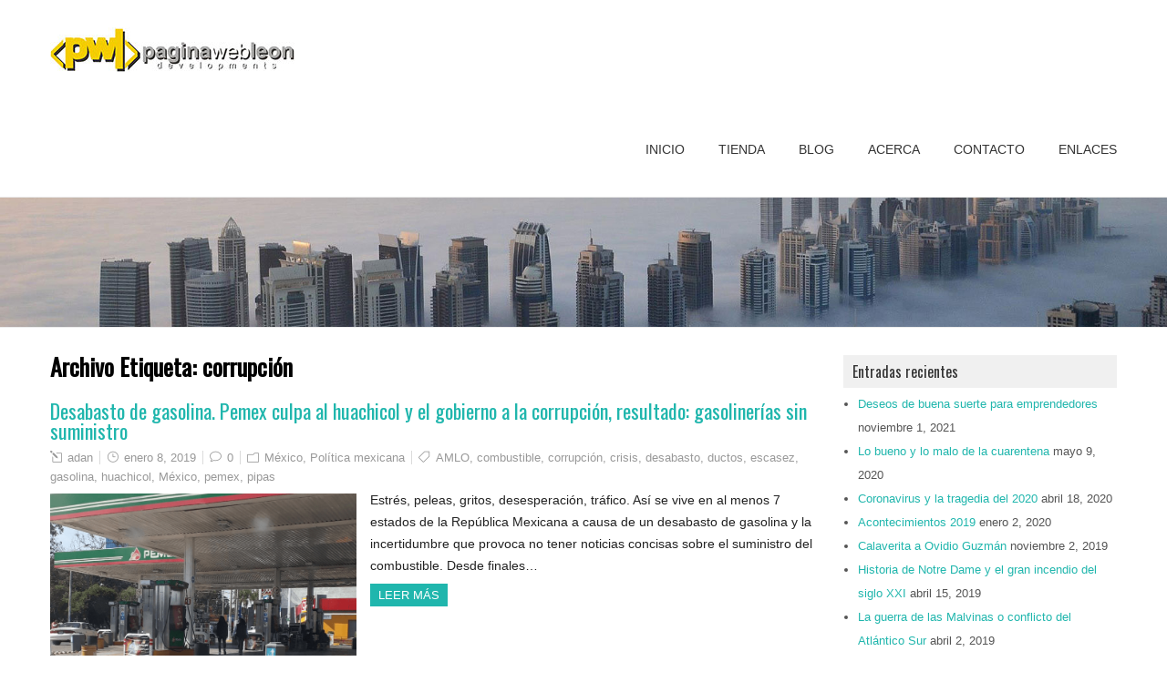

--- FILE ---
content_type: text/html; charset=UTF-8
request_url: http://paginawebleon.mx/wp/tag/corrupcion/
body_size: 38520
content:
<!DOCTYPE html>
<!--[if IE 7]>
<html class="ie ie7" lang="es">
<![endif]-->
<!--[if IE 8]>
<html class="ie ie8" lang="es">
<![endif]-->
<!--[if !(IE 7) | !(IE 8)  ]><!-->
<html lang="es">
<!--<![endif]-->
<head>
  <meta charset="UTF-8" /> 
  <meta name="viewport" content="width=device-width" />  
  
  <link rel="pingback" href="http://paginawebleon.mx/wp/xmlrpc.php">
<title>corrupción &#8211; Blog de Página Web Leon</title>
<meta name='robots' content='max-image-preview:large' />
<link rel='dns-prefetch' href='//fonts.googleapis.com' />
<link rel='dns-prefetch' href='//s.w.org' />
<link rel="alternate" type="application/rss+xml" title="Blog de Página Web Leon &raquo; Feed" href="http://paginawebleon.mx/wp/feed/" />
<link rel="alternate" type="application/rss+xml" title="Blog de Página Web Leon &raquo; Feed de los comentarios" href="http://paginawebleon.mx/wp/comments/feed/" />
<link rel="alternate" type="application/rss+xml" title="Blog de Página Web Leon &raquo; Etiqueta corrupción del feed" href="http://paginawebleon.mx/wp/tag/corrupcion/feed/" />
		<script type="text/javascript">
			window._wpemojiSettings = {"baseUrl":"https:\/\/s.w.org\/images\/core\/emoji\/13.0.1\/72x72\/","ext":".png","svgUrl":"https:\/\/s.w.org\/images\/core\/emoji\/13.0.1\/svg\/","svgExt":".svg","source":{"concatemoji":"http:\/\/paginawebleon.mx\/wp\/wp-includes\/js\/wp-emoji-release.min.js?ver=5.7.14"}};
			!function(e,a,t){var n,r,o,i=a.createElement("canvas"),p=i.getContext&&i.getContext("2d");function s(e,t){var a=String.fromCharCode;p.clearRect(0,0,i.width,i.height),p.fillText(a.apply(this,e),0,0);e=i.toDataURL();return p.clearRect(0,0,i.width,i.height),p.fillText(a.apply(this,t),0,0),e===i.toDataURL()}function c(e){var t=a.createElement("script");t.src=e,t.defer=t.type="text/javascript",a.getElementsByTagName("head")[0].appendChild(t)}for(o=Array("flag","emoji"),t.supports={everything:!0,everythingExceptFlag:!0},r=0;r<o.length;r++)t.supports[o[r]]=function(e){if(!p||!p.fillText)return!1;switch(p.textBaseline="top",p.font="600 32px Arial",e){case"flag":return s([127987,65039,8205,9895,65039],[127987,65039,8203,9895,65039])?!1:!s([55356,56826,55356,56819],[55356,56826,8203,55356,56819])&&!s([55356,57332,56128,56423,56128,56418,56128,56421,56128,56430,56128,56423,56128,56447],[55356,57332,8203,56128,56423,8203,56128,56418,8203,56128,56421,8203,56128,56430,8203,56128,56423,8203,56128,56447]);case"emoji":return!s([55357,56424,8205,55356,57212],[55357,56424,8203,55356,57212])}return!1}(o[r]),t.supports.everything=t.supports.everything&&t.supports[o[r]],"flag"!==o[r]&&(t.supports.everythingExceptFlag=t.supports.everythingExceptFlag&&t.supports[o[r]]);t.supports.everythingExceptFlag=t.supports.everythingExceptFlag&&!t.supports.flag,t.DOMReady=!1,t.readyCallback=function(){t.DOMReady=!0},t.supports.everything||(n=function(){t.readyCallback()},a.addEventListener?(a.addEventListener("DOMContentLoaded",n,!1),e.addEventListener("load",n,!1)):(e.attachEvent("onload",n),a.attachEvent("onreadystatechange",function(){"complete"===a.readyState&&t.readyCallback()})),(n=t.source||{}).concatemoji?c(n.concatemoji):n.wpemoji&&n.twemoji&&(c(n.twemoji),c(n.wpemoji)))}(window,document,window._wpemojiSettings);
		</script>
		<style type="text/css">
img.wp-smiley,
img.emoji {
	display: inline !important;
	border: none !important;
	box-shadow: none !important;
	height: 1em !important;
	width: 1em !important;
	margin: 0 .07em !important;
	vertical-align: -0.1em !important;
	background: none !important;
	padding: 0 !important;
}
</style>
	<link rel='stylesheet' id='wp-block-library-css'  href='http://paginawebleon.mx/wp/wp-includes/css/dist/block-library/style.min.css?ver=5.7.14' type='text/css' media='all' />
<link rel='stylesheet' id='contact-form-7-css'  href='http://paginawebleon.mx/wp/wp-content/plugins/contact-form-7/includes/css/styles.css?ver=4.7' type='text/css' media='all' />
<link rel='stylesheet' id='galanight-style-css'  href='http://paginawebleon.mx/wp/wp-content/themes/galanight/style.css?ver=5.7.14' type='text/css' media='all' />
<style id='galanight-style-inline-css' type='text/css'>
#wrapper-header .site-title { text-align: left; } #wrapper-header .header-logo { margin-left: 0; } .rtl #wrapper-header .site-title { text-align: right; } @media screen and (max-width: 990px) { html #wrapper #wrapper-header .header-content .site-title, html #wrapper #wrapper-header .header-content .header-logo { margin-bottom: 0 !important; } }
#wrapper #wrapper-header .title-box { width: 50%%; }
#wrapper #wrapper-header .menu-box { width: 50%%; }
</style>
<link rel='stylesheet' id='galanight-elegantfont-css'  href='http://paginawebleon.mx/wp/wp-content/themes/galanight/css/elegantfont.css?ver=5.7.14' type='text/css' media='all' />
<link rel='stylesheet' id='galanight-google-font-default-css'  href='//fonts.googleapis.com/css?family=Oswald&#038;subset=latin%2Clatin-ext&#038;ver=5.7.14' type='text/css' media='all' />
<script type='text/javascript' src='http://paginawebleon.mx/wp/wp-includes/js/jquery/jquery.min.js?ver=3.5.1' id='jquery-core-js'></script>
<script type='text/javascript' src='http://paginawebleon.mx/wp/wp-includes/js/jquery/jquery-migrate.min.js?ver=3.3.2' id='jquery-migrate-js'></script>
<!--[if lt IE 9]>
<script type='text/javascript' src='http://paginawebleon.mx/wp/wp-content/themes/galanight/js/html5.js?ver=3.6' id='galanight-html5-ie-js'></script>
<![endif]-->
<link rel="https://api.w.org/" href="http://paginawebleon.mx/wp/wp-json/" /><link rel="alternate" type="application/json" href="http://paginawebleon.mx/wp/wp-json/wp/v2/tags/689" /><link rel="EditURI" type="application/rsd+xml" title="RSD" href="http://paginawebleon.mx/wp/xmlrpc.php?rsd" />
<link rel="wlwmanifest" type="application/wlwmanifest+xml" href="http://paginawebleon.mx/wp/wp-includes/wlwmanifest.xml" /> 
<meta name="generator" content="WordPress 5.7.14" />
<style type="text/css">.recentcomments a{display:inline !important;padding:0 !important;margin:0 !important;}</style><link rel="icon" href="http://paginawebleon.mx/wp/wp-content/uploads/2016/01/cropped-icono_pagina_web_leon-32x32.png" sizes="32x32" />
<link rel="icon" href="http://paginawebleon.mx/wp/wp-content/uploads/2016/01/cropped-icono_pagina_web_leon-192x192.png" sizes="192x192" />
<link rel="apple-touch-icon" href="http://paginawebleon.mx/wp/wp-content/uploads/2016/01/cropped-icono_pagina_web_leon-180x180.png" />
<meta name="msapplication-TileImage" content="http://paginawebleon.mx/wp/wp-content/uploads/2016/01/cropped-icono_pagina_web_leon-270x270.png" />
   
</head>
 
<body class="archive tag tag-corrupcion tag-689" id="wrapper">
<div id="container-main">
<div id="container-boxed"> 
<div id="container-boxed-inner">
<header id="wrapper-header">
  
  <div class="header-content-wrapper">
    <div class="header-content">
      <div class="title-box">
        <a href="http://paginawebleon.mx/wp/"><img class="header-logo" src="http://paginawebleon.mx/wp/wp-content/uploads/2016/01/logotipo_pagina_web_leon.jpg" alt="Blog de Página Web Leon" /></a>
      </div>
      <div class="menu-box">
<div class="menu-inicio-container"><ul id="nav" class="menu"><li id="menu-item-140" class="menu-item menu-item-type-custom menu-item-object-custom menu-item-140"><a title="Desarrollo de sitios web" href="http://paginawebleon.mx/">Inicio</a></li>
<li id="menu-item-936" class="menu-item menu-item-type-custom menu-item-object-custom menu-item-936"><a href="http://www.paginawebleon.mx/tienda/">Tienda</a></li>
<li id="menu-item-932" class="menu-item menu-item-type-custom menu-item-object-custom menu-item-home menu-item-932"><a href="http://paginawebleon.mx/wp/">Blog</a></li>
<li id="menu-item-141" class="menu-item menu-item-type-post_type menu-item-object-page menu-item-141"><a href="http://paginawebleon.mx/wp/sample-page/">Acerca</a></li>
<li id="menu-item-930" class="menu-item menu-item-type-post_type menu-item-object-page menu-item-930"><a href="http://paginawebleon.mx/wp/contacto/">Contacto</a></li>
<li id="menu-item-997" class="menu-item menu-item-type-post_type menu-item-object-page menu-item-997"><a href="http://paginawebleon.mx/wp/enlaces/">Enlaces</a></li>
</ul></div>      </div>
    </div>
  </div>

  <div class="header-image">
    <img class="header-img" src="http://paginawebleon.mx/wp/wp-content/uploads/2015/03/dubai.jpg" alt="Blog de Página Web Leon" />
  </div>
</header> <!-- end of wrapper-header --><div id="wrapper-content">
  <div class="container">
  <div id="main-content" class="post-loop">
    <div class="content-headline">
      <h1 class="entry-headline">Archivo Etiqueta: <span>corrupción</span></h1>
		    </div>
    <div id="content"> 
      
    <article class="post-entry post-2640 post type-post status-publish format-standard has-post-thumbnail hentry category-mexico category-temas-actuales-de-interes-nacional-politicos-y-sociales tag-amlo tag-combustible tag-corrupcion tag-crisis tag-desabasto tag-ductos tag-escasez tag-gasolina tag-huachicol tag-mexico tag-pemex tag-pipas">
        <h2 class="post-entry-headline"><a href="http://paginawebleon.mx/wp/desabasto-de-gasolina-pemex-culpa-al-huachicol-y-el-gobierno-a-la-corrupcion-resultado-gasolinerias-sin-suministro/">Desabasto de gasolina. Pemex culpa al huachicol y el gobierno a la corrupción, resultado: gasolinerías sin suministro</a></h2>
        <p class="post-meta">
          <span class="post-info-author"><i class="icon_pencil-edit" aria-hidden="true"></i> <a href="http://paginawebleon.mx/wp/author/admin/" title="Entradas de adan" rel="author">adan</a></span>
          <span class="post-info-date"><i class="icon_clock_alt" aria-hidden="true"></i> <a href="http://paginawebleon.mx/wp/desabasto-de-gasolina-pemex-culpa-al-huachicol-y-el-gobierno-a-la-corrupcion-resultado-gasolinerias-sin-suministro/">enero 8, 2019</a></span>
          <span class="post-info-comments"><i class="icon_comment_alt" aria-hidden="true"></i> <a href="http://paginawebleon.mx/wp/desabasto-de-gasolina-pemex-culpa-al-huachicol-y-el-gobierno-a-la-corrupcion-resultado-gasolinerias-sin-suministro/#respond">0</a></span>
          <span class="post-info-category"><i class="icon_folder-alt" aria-hidden="true"></i> <a href="http://paginawebleon.mx/wp/category/mexico/" rel="category tag">México</a>, <a href="http://paginawebleon.mx/wp/category/temas-actuales-de-interes-nacional-politicos-y-sociales/" rel="category tag">Política mexicana</a></span>
<span class="post-info-tags"><i class="icon_tag_alt" aria-hidden="true"></i> <a href="http://paginawebleon.mx/wp/tag/amlo/" rel="tag">AMLO</a>, <a href="http://paginawebleon.mx/wp/tag/combustible/" rel="tag">combustible</a>, <a href="http://paginawebleon.mx/wp/tag/corrupcion/" rel="tag">corrupción</a>, <a href="http://paginawebleon.mx/wp/tag/crisis/" rel="tag">crisis</a>, <a href="http://paginawebleon.mx/wp/tag/desabasto/" rel="tag">desabasto</a>, <a href="http://paginawebleon.mx/wp/tag/ductos/" rel="tag">ductos</a>, <a href="http://paginawebleon.mx/wp/tag/escasez/" rel="tag">escasez</a>, <a href="http://paginawebleon.mx/wp/tag/gasolina/" rel="tag">gasolina</a>, <a href="http://paginawebleon.mx/wp/tag/huachicol/" rel="tag">huachicol</a>, <a href="http://paginawebleon.mx/wp/tag/mexico/" rel="tag">México</a>, <a href="http://paginawebleon.mx/wp/tag/pemex/" rel="tag">pemex</a>, <a href="http://paginawebleon.mx/wp/tag/pipas/" rel="tag">pipas</a></span>        </p>
        <a href="http://paginawebleon.mx/wp/desabasto-de-gasolina-pemex-culpa-al-huachicol-y-el-gobierno-a-la-corrupcion-resultado-gasolinerias-sin-suministro/"><img width="826" height="551" src="http://paginawebleon.mx/wp/wp-content/uploads/2019/01/desabasto-de-gasolina-en-mexico-pemex.png" class="attachment-post-thumbnail size-post-thumbnail wp-post-image" alt="" loading="lazy" srcset="http://paginawebleon.mx/wp/wp-content/uploads/2019/01/desabasto-de-gasolina-en-mexico-pemex.png 826w, http://paginawebleon.mx/wp/wp-content/uploads/2019/01/desabasto-de-gasolina-en-mexico-pemex-300x200.png 300w, http://paginawebleon.mx/wp/wp-content/uploads/2019/01/desabasto-de-gasolina-en-mexico-pemex-768x512.png 768w" sizes="(max-width: 826px) 100vw, 826px" /></a>
        <div class="post-entry-content"><p>Estrés, peleas, gritos, desesperación, tráfico. Así se vive en al menos 7 estados de la República Mexicana a causa de un desabasto de gasolina y la incertidumbre que provoca no tener noticias concisas sobre el suministro del combustible. Desde finales&hellip; <br /><a class="read-more-button" href="http://paginawebleon.mx/wp/desabasto-de-gasolina-pemex-culpa-al-huachicol-y-el-gobierno-a-la-corrupcion-resultado-gasolinerias-sin-suministro/">Leer más</a></p>
</div>
    </article>      
    <article class="post-entry post-1956 post type-post status-publish format-standard has-post-thumbnail hentry category-temas-actuales-de-interes-nacional-politicos-y-sociales tag-corrupcion tag-enrique-pena-nieto tag-javier-duarte tag-mexico tag-padres tag-politica tag-politicos tag-pri tag-veracruz tag-yarrington">
        <h2 class="post-entry-headline"><a href="http://paginawebleon.mx/wp/los-9-gobernadores-mas-corruptos-de-mexico/">Los 9 gobernadores más corruptos de México</a></h2>
        <p class="post-meta">
          <span class="post-info-author"><i class="icon_pencil-edit" aria-hidden="true"></i> <a href="http://paginawebleon.mx/wp/author/admin/" title="Entradas de adan" rel="author">adan</a></span>
          <span class="post-info-date"><i class="icon_clock_alt" aria-hidden="true"></i> <a href="http://paginawebleon.mx/wp/los-9-gobernadores-mas-corruptos-de-mexico/">diciembre 2, 2016</a></span>
          <span class="post-info-comments"><i class="icon_comment_alt" aria-hidden="true"></i> <a href="http://paginawebleon.mx/wp/los-9-gobernadores-mas-corruptos-de-mexico/#respond">0</a></span>
          <span class="post-info-category"><i class="icon_folder-alt" aria-hidden="true"></i> <a href="http://paginawebleon.mx/wp/category/temas-actuales-de-interes-nacional-politicos-y-sociales/" rel="category tag">Política mexicana</a></span>
<span class="post-info-tags"><i class="icon_tag_alt" aria-hidden="true"></i> <a href="http://paginawebleon.mx/wp/tag/corrupcion/" rel="tag">corrupción</a>, <a href="http://paginawebleon.mx/wp/tag/enrique-pena-nieto/" rel="tag">Enrique Peña Nieto</a>, <a href="http://paginawebleon.mx/wp/tag/javier-duarte/" rel="tag">Javier Duarte</a>, <a href="http://paginawebleon.mx/wp/tag/mexico/" rel="tag">México</a>, <a href="http://paginawebleon.mx/wp/tag/padres/" rel="tag">Padrés</a>, <a href="http://paginawebleon.mx/wp/tag/politica/" rel="tag">política</a>, <a href="http://paginawebleon.mx/wp/tag/politicos/" rel="tag">políticos</a>, <a href="http://paginawebleon.mx/wp/tag/pri/" rel="tag">PRI</a>, <a href="http://paginawebleon.mx/wp/tag/veracruz/" rel="tag">Veracruz</a>, <a href="http://paginawebleon.mx/wp/tag/yarrington/" rel="tag">Yárrington</a></span>        </p>
        <a href="http://paginawebleon.mx/wp/los-9-gobernadores-mas-corruptos-de-mexico/"><img width="800" height="456" src="http://paginawebleon.mx/wp/wp-content/uploads/2016/12/corrupcion-mexicana-javier-duarte-pri-padres-pgr-veracruz-dinero.jpg" class="attachment-post-thumbnail size-post-thumbnail wp-post-image" alt="corrupcion mexicana javier duarte pri padres pgr veracruz dinero" loading="lazy" srcset="http://paginawebleon.mx/wp/wp-content/uploads/2016/12/corrupcion-mexicana-javier-duarte-pri-padres-pgr-veracruz-dinero.jpg 800w, http://paginawebleon.mx/wp/wp-content/uploads/2016/12/corrupcion-mexicana-javier-duarte-pri-padres-pgr-veracruz-dinero-300x171.jpg 300w, http://paginawebleon.mx/wp/wp-content/uploads/2016/12/corrupcion-mexicana-javier-duarte-pri-padres-pgr-veracruz-dinero-768x438.jpg 768w" sizes="(max-width: 800px) 100vw, 800px" /></a>
        <div class="post-entry-content"><p>En los últimos meses habrás escuchado mucho sobre Javier Duarte gobernador con licencia de Veracruz cuyo periodo de gobierno comenzó el primero de diciembre de 2010 y terminará el 30 de noviembre de 2016. Su fama creció por los desfalcos&hellip; <br /><a class="read-more-button" href="http://paginawebleon.mx/wp/los-9-gobernadores-mas-corruptos-de-mexico/">Leer más</a></p>
</div>
    </article>      
    <article class="post-entry post-902 post type-post status-publish format-standard has-post-thumbnail hentry category-calaveritas-mexicanas-literarias tag-683 tag-altiplano tag-autoridades tag-corrupcion tag-el-chapo tag-escape tag-gobierno tag-la-calavera tag-la-huesuda tag-la-muerte tag-maxima-seguridad tag-mexico tag-tunel">
        <h2 class="post-entry-headline"><a href="http://paginawebleon.mx/wp/la-muerte-amiga-del-chapo/">LA MUERTE AMIGA DEL CHAPO</a></h2>
        <p class="post-meta">
          <span class="post-info-author"><i class="icon_pencil-edit" aria-hidden="true"></i> <a href="http://paginawebleon.mx/wp/author/admin/" title="Entradas de adan" rel="author">adan</a></span>
          <span class="post-info-date"><i class="icon_clock_alt" aria-hidden="true"></i> <a href="http://paginawebleon.mx/wp/la-muerte-amiga-del-chapo/">octubre 30, 2015</a></span>
          <span class="post-info-comments"><i class="icon_comment_alt" aria-hidden="true"></i> <a href="http://paginawebleon.mx/wp/la-muerte-amiga-del-chapo/#respond">0</a></span>
          <span class="post-info-category"><i class="icon_folder-alt" aria-hidden="true"></i> <a href="http://paginawebleon.mx/wp/category/calaveritas-mexicanas-literarias/" rel="category tag">Calaveritas literarias</a></span>
<span class="post-info-tags"><i class="icon_tag_alt" aria-hidden="true"></i> <a href="http://paginawebleon.mx/wp/tag/2015/" rel="tag">2015</a>, <a href="http://paginawebleon.mx/wp/tag/altiplano/" rel="tag">altiplano</a>, <a href="http://paginawebleon.mx/wp/tag/autoridades/" rel="tag">autoridades</a>, <a href="http://paginawebleon.mx/wp/tag/corrupcion/" rel="tag">corrupción</a>, <a href="http://paginawebleon.mx/wp/tag/el-chapo/" rel="tag">el chapo</a>, <a href="http://paginawebleon.mx/wp/tag/escape/" rel="tag">escape</a>, <a href="http://paginawebleon.mx/wp/tag/gobierno/" rel="tag">gobierno</a>, <a href="http://paginawebleon.mx/wp/tag/la-calavera/" rel="tag">la calavera</a>, <a href="http://paginawebleon.mx/wp/tag/la-huesuda/" rel="tag">la huesuda</a>, <a href="http://paginawebleon.mx/wp/tag/la-muerte/" rel="tag">la muerte</a>, <a href="http://paginawebleon.mx/wp/tag/maxima-seguridad/" rel="tag">máxima seguridad</a>, <a href="http://paginawebleon.mx/wp/tag/mexico/" rel="tag">México</a>, <a href="http://paginawebleon.mx/wp/tag/tunel/" rel="tag">túnel</a></span>        </p>
        <a href="http://paginawebleon.mx/wp/la-muerte-amiga-del-chapo/"><img width="424" height="320" src="http://paginawebleon.mx/wp/wp-content/uploads/2015/10/el_chapo.jpg" class="attachment-post-thumbnail size-post-thumbnail wp-post-image" alt="" loading="lazy" srcset="http://paginawebleon.mx/wp/wp-content/uploads/2015/10/el_chapo.jpg 424w, http://paginawebleon.mx/wp/wp-content/uploads/2015/10/el_chapo-300x226.jpg 300w" sizes="(max-width: 424px) 100vw, 424px" /></a>
        <div class="post-entry-content"><p>La muerte amiga del Chapo lo visita en el severo penal seguridad total para el capo no se había visto en lo actual Querido México país multiopinión La huesuda tentó a la corrupción regalándole al chapo un avión y una&hellip; <br /><a class="read-more-button" href="http://paginawebleon.mx/wp/la-muerte-amiga-del-chapo/">Leer más</a></p>
</div>
    </article>    </div> <!-- end of content -->
  </div>
<aside id="sidebar">

		<div id="recent-posts-2" class="sidebar-widget widget_recent_entries">
		 <p class="sidebar-headline"><span>Entradas recientes</span></p>
		<ul>
											<li>
					<a href="http://paginawebleon.mx/wp/deseos-de-buena-suerte-para-emprendedores/">Deseos de buena suerte para emprendedores</a>
											<span class="post-date">noviembre 1, 2021</span>
									</li>
											<li>
					<a href="http://paginawebleon.mx/wp/lo-bueno-y-lo-malo-de-la-cuarentena/">Lo bueno y lo malo de la cuarentena</a>
											<span class="post-date">mayo 9, 2020</span>
									</li>
											<li>
					<a href="http://paginawebleon.mx/wp/coronavirus-y-la-tragedia-del-2020/">Coronavirus y la tragedia del 2020</a>
											<span class="post-date">abril 18, 2020</span>
									</li>
											<li>
					<a href="http://paginawebleon.mx/wp/acontecimientos-2019/">Acontecimientos 2019</a>
											<span class="post-date">enero 2, 2020</span>
									</li>
											<li>
					<a href="http://paginawebleon.mx/wp/calaverita-a-ovidio-guzman/">Calaverita a Ovidio Guzmán</a>
											<span class="post-date">noviembre 2, 2019</span>
									</li>
											<li>
					<a href="http://paginawebleon.mx/wp/historia-de-notre-dame-y-el-gran-incendio-del-siglo-xxi/">Historia de Notre Dame y el gran incendio del siglo XXI</a>
											<span class="post-date">abril 15, 2019</span>
									</li>
											<li>
					<a href="http://paginawebleon.mx/wp/la-guerra-de-las-malvinas-o-conflicto-del-atlantico-sur/">La guerra de las Malvinas o conflicto del Atlántico Sur</a>
											<span class="post-date">abril 2, 2019</span>
									</li>
											<li>
					<a href="http://paginawebleon.mx/wp/el-gran-mundo-de-la-literatura-breve/">El gran mundo de la literatura breve</a>
											<span class="post-date">marzo 13, 2019</span>
									</li>
											<li>
					<a href="http://paginawebleon.mx/wp/hoy-se-cumplen-30-anos-del-world-wide-web/">Hoy se cumplen 30 años del world wide web</a>
											<span class="post-date">marzo 12, 2019</span>
									</li>
											<li>
					<a href="http://paginawebleon.mx/wp/de-donde-proviene-el-dia-de-la-mujer/">¿De dónde proviene el día de la mujer?</a>
											<span class="post-date">marzo 8, 2019</span>
									</li>
					</ul>

		</div><div id="recent-comments-2" class="sidebar-widget widget_recent_comments"> <p class="sidebar-headline"><span>Comentarios recientes</span></p><ul id="recentcomments"><li class="recentcomments"><span class="comment-author-link"><a href='https://www.heraldoleon.mx/en-el-olvido-el-sepulcro-de-luis-long/' rel='external nofollow ugc' class='url'>EN EL OLVIDO EL SEPULCRO DE LUIS LONG - El Heraldo de León</a></span> en <a href="http://paginawebleon.mx/wp/louis-long-y-su-historia-en-leon-de-los-aldama-gto-mexico/comment-page-1/#comment-5413">Louis Long y su historia en León de los Aldama, Gto. México</a></li><li class="recentcomments"><span class="comment-author-link"><a href='https://historisper.wordpress.com/2019/04/11/los-actores-mas-inolvidables-del-cine-mexicano/' rel='external nofollow ugc' class='url'>LOS ACTORES MAS INOLVIDABLES DEL CINE MEXICANO &#8211; STORY EXPRESS</a></span> en <a href="http://paginawebleon.mx/wp/los-actores-y-actrices-de-la-epoca-de-oro-del-cine-mexicano/comment-page-1/#comment-5397">Los actores y actrices de la época de oro del cine mexicano</a></li><li class="recentcomments"><span class="comment-author-link"><a href='https://olasdecomunicacion.wordpress.com/2019/04/04/1930-1970/' rel='external nofollow ugc' class='url'>1930-1970 &#8211; lonelyeduardo</a></span> en <a href="http://paginawebleon.mx/wp/los-actores-y-actrices-de-la-epoca-de-oro-del-cine-mexicano/comment-page-1/#comment-5395">Los actores y actrices de la época de oro del cine mexicano</a></li><li class="recentcomments"><span class="comment-author-link"><a href='http://casamejicu.com/blog/2018/11/22/historia-del-cine-mexicano/' rel='external nofollow ugc' class='url'>Historia del Cine Mexicano &#8211; CasaMejicú</a></span> en <a href="http://paginawebleon.mx/wp/los-actores-y-actrices-de-la-epoca-de-oro-del-cine-mexicano/comment-page-1/#comment-5387">Los actores y actrices de la época de oro del cine mexicano</a></li><li class="recentcomments"><span class="comment-author-link"><a href='http://www.cizomzaniuezz.com' rel='external nofollow ugc' class='url'>read this post here</a></span> en <a href="http://paginawebleon.mx/wp/los-maquillajes-mas-feos-y-ridiculos/comment-page-1/#comment-353">Los maquillajes más feos y ridículos</a></li></ul></div><div id="archives-2" class="sidebar-widget widget_archive"> <p class="sidebar-headline"><span>Archivos</span></p>
			<ul>
					<li><a href='http://paginawebleon.mx/wp/2021/11/'>noviembre 2021</a></li>
	<li><a href='http://paginawebleon.mx/wp/2020/05/'>mayo 2020</a></li>
	<li><a href='http://paginawebleon.mx/wp/2020/04/'>abril 2020</a></li>
	<li><a href='http://paginawebleon.mx/wp/2020/01/'>enero 2020</a></li>
	<li><a href='http://paginawebleon.mx/wp/2019/11/'>noviembre 2019</a></li>
	<li><a href='http://paginawebleon.mx/wp/2019/04/'>abril 2019</a></li>
	<li><a href='http://paginawebleon.mx/wp/2019/03/'>marzo 2019</a></li>
	<li><a href='http://paginawebleon.mx/wp/2019/02/'>febrero 2019</a></li>
	<li><a href='http://paginawebleon.mx/wp/2019/01/'>enero 2019</a></li>
	<li><a href='http://paginawebleon.mx/wp/2018/12/'>diciembre 2018</a></li>
	<li><a href='http://paginawebleon.mx/wp/2018/11/'>noviembre 2018</a></li>
	<li><a href='http://paginawebleon.mx/wp/2018/10/'>octubre 2018</a></li>
	<li><a href='http://paginawebleon.mx/wp/2018/09/'>septiembre 2018</a></li>
	<li><a href='http://paginawebleon.mx/wp/2018/08/'>agosto 2018</a></li>
	<li><a href='http://paginawebleon.mx/wp/2018/07/'>julio 2018</a></li>
	<li><a href='http://paginawebleon.mx/wp/2018/06/'>junio 2018</a></li>
	<li><a href='http://paginawebleon.mx/wp/2018/04/'>abril 2018</a></li>
	<li><a href='http://paginawebleon.mx/wp/2018/03/'>marzo 2018</a></li>
	<li><a href='http://paginawebleon.mx/wp/2018/02/'>febrero 2018</a></li>
	<li><a href='http://paginawebleon.mx/wp/2018/01/'>enero 2018</a></li>
	<li><a href='http://paginawebleon.mx/wp/2017/12/'>diciembre 2017</a></li>
	<li><a href='http://paginawebleon.mx/wp/2017/11/'>noviembre 2017</a></li>
	<li><a href='http://paginawebleon.mx/wp/2017/10/'>octubre 2017</a></li>
	<li><a href='http://paginawebleon.mx/wp/2017/09/'>septiembre 2017</a></li>
	<li><a href='http://paginawebleon.mx/wp/2017/08/'>agosto 2017</a></li>
	<li><a href='http://paginawebleon.mx/wp/2017/07/'>julio 2017</a></li>
	<li><a href='http://paginawebleon.mx/wp/2017/06/'>junio 2017</a></li>
	<li><a href='http://paginawebleon.mx/wp/2017/05/'>mayo 2017</a></li>
	<li><a href='http://paginawebleon.mx/wp/2017/04/'>abril 2017</a></li>
	<li><a href='http://paginawebleon.mx/wp/2017/03/'>marzo 2017</a></li>
	<li><a href='http://paginawebleon.mx/wp/2017/02/'>febrero 2017</a></li>
	<li><a href='http://paginawebleon.mx/wp/2017/01/'>enero 2017</a></li>
	<li><a href='http://paginawebleon.mx/wp/2016/12/'>diciembre 2016</a></li>
	<li><a href='http://paginawebleon.mx/wp/2016/11/'>noviembre 2016</a></li>
	<li><a href='http://paginawebleon.mx/wp/2016/10/'>octubre 2016</a></li>
	<li><a href='http://paginawebleon.mx/wp/2016/09/'>septiembre 2016</a></li>
	<li><a href='http://paginawebleon.mx/wp/2016/08/'>agosto 2016</a></li>
	<li><a href='http://paginawebleon.mx/wp/2016/07/'>julio 2016</a></li>
	<li><a href='http://paginawebleon.mx/wp/2016/06/'>junio 2016</a></li>
	<li><a href='http://paginawebleon.mx/wp/2016/05/'>mayo 2016</a></li>
	<li><a href='http://paginawebleon.mx/wp/2016/04/'>abril 2016</a></li>
	<li><a href='http://paginawebleon.mx/wp/2016/03/'>marzo 2016</a></li>
	<li><a href='http://paginawebleon.mx/wp/2016/02/'>febrero 2016</a></li>
	<li><a href='http://paginawebleon.mx/wp/2016/01/'>enero 2016</a></li>
	<li><a href='http://paginawebleon.mx/wp/2015/10/'>octubre 2015</a></li>
	<li><a href='http://paginawebleon.mx/wp/2015/05/'>mayo 2015</a></li>
	<li><a href='http://paginawebleon.mx/wp/2015/04/'>abril 2015</a></li>
	<li><a href='http://paginawebleon.mx/wp/2015/03/'>marzo 2015</a></li>
	<li><a href='http://paginawebleon.mx/wp/2015/02/'>febrero 2015</a></li>
	<li><a href='http://paginawebleon.mx/wp/2015/01/'>enero 2015</a></li>
	<li><a href='http://paginawebleon.mx/wp/2014/12/'>diciembre 2014</a></li>
	<li><a href='http://paginawebleon.mx/wp/2014/11/'>noviembre 2014</a></li>
	<li><a href='http://paginawebleon.mx/wp/2014/10/'>octubre 2014</a></li>
	<li><a href='http://paginawebleon.mx/wp/2014/09/'>septiembre 2014</a></li>
			</ul>

			</div><div id="categories-2" class="sidebar-widget widget_categories"> <p class="sidebar-headline"><span>Categorías</span></p>
			<ul>
					<li class="cat-item cat-item-1244"><a href="http://paginawebleon.mx/wp/category/anuario/">Anuario</a> (5)
</li>
	<li class="cat-item cat-item-2"><a href="http://paginawebleon.mx/wp/category/calaveritas-mexicanas-literarias/" title="Parte de las tradiciones mexicanas para el día de muertos son las &quot;calaveritas&quot; estas composiciones literarias que resaltan la relación de la muerte y la burla de ésta en expresión mexicana.">Calaveritas literarias</a> (10)
</li>
	<li class="cat-item cat-item-42"><a href="http://paginawebleon.mx/wp/category/la-informacion-sobre-lo-mas-actual-en-tecnologia-y-computacion/" title="Información sobre internet y computación, las novedades acerca de lo que ocurre en la red de redes se publica en ésta categoría. Usamos internet para expresar ideas y las ideas cambian internet.">Computación e internet</a> (62)
</li>
	<li class="cat-item cat-item-182"><a href="http://paginawebleon.mx/wp/category/los-populares-cuentos-infantiles-y-su-grado-de-ensenanza-y-valores/" title="La expresión literaria de cuento forma parte de una cultura de personajes irreales y fantásticos que ofrecen valores cívicos y éticos a los lectores.">Cuentos</a> (8)
</li>
	<li class="cat-item cat-item-1834"><a href="http://paginawebleon.mx/wp/category/espectaculos/">Espectáculos</a> (4)
</li>
	<li class="cat-item cat-item-145"><a href="http://paginawebleon.mx/wp/category/citas/" title="La literatura se expresa de varias maneras, los pensamientos son sentimientos plasmados en papel y trascienden en el tiempo llegando a la reflexión irrevocablemente de la mente humana. Aquí te dejamos una publicación semanal sobre los pensamientos más tangibles en la historia.">Frase de la semana</a> (26)
</li>
	<li class="cat-item cat-item-1"><a href="http://paginawebleon.mx/wp/category/general/">General</a> (149)
</li>
	<li class="cat-item cat-item-765"><a href="http://paginawebleon.mx/wp/category/hacker-internet-software-sistemas-de-seguridad-y-un-mundo-de-informacion/" title="Sinopsis 
En una feria tecnológica accidentalmente un joven informático de nombre George evita el robo del siglo a un poderoso banco. Desesperados por encontrar a George y recuperar los accesos, los ladrones liderados por un erudito en informática comienzan una guerra cibernética destruyendo millones de discos duros y dejando al mundo sin internet y sin información en la nube, esto llevaría a un cambio irreversible en el planeta. ">Hacker: Internet, software, sistema de seguridad y un mundo de información</a> (7)
</li>
	<li class="cat-item cat-item-1915"><a href="http://paginawebleon.mx/wp/category/historia/">Historia</a> (3)
</li>
	<li class="cat-item cat-item-1797"><a href="http://paginawebleon.mx/wp/category/historias-de-leon-gto/">Historias de León Gto</a> (1)
</li>
	<li class="cat-item cat-item-68"><a href="http://paginawebleon.mx/wp/category/cuentos-e-historias-de-terror/" title="Las tradicionales historias mexicanas de terror toman una gran papel en la cultura tanto que existen historias que se han vuelto leyendas y de dominio popular generación tras generación.">Historias de terror</a> (14)
</li>
	<li class="cat-item cat-item-1094"><a href="http://paginawebleon.mx/wp/category/las-historias-mas-asombrosas-y-los-libros-mas-emocionantes-de-amazon/" title="Un extenso repertorio de los mejores libros del mercado con los temas más recientes e interesantes que podrás comprar en Amazon los encontrarás aquí, en esta seccion. Disfruta todas esas historias y has de ti el conocimiento.">Libros</a> (13)
</li>
	<li class="cat-item cat-item-1519"><a href="http://paginawebleon.mx/wp/category/lugares-de-interes/">Lugares de Interés</a> (4)
</li>
	<li class="cat-item cat-item-1798"><a href="http://paginawebleon.mx/wp/category/mexico/">México</a> (6)
</li>
	<li class="cat-item cat-item-1816"><a href="http://paginawebleon.mx/wp/category/moviesssss/" title="Update of the film industry and the most recent productions.">Movies</a> (4)
</li>
	<li class="cat-item cat-item-1815"><a href="http://paginawebleon.mx/wp/category/music-music/" title="Relevant information about your favorite artists and the successes of the moment.">Music</a> (1)
</li>
	<li class="cat-item cat-item-119"><a href="http://paginawebleon.mx/wp/category/temas-actuales-de-interes-nacional-politicos-y-sociales/" title="La política es un tema que siempre dará de que hablar, los personajes y los acontecimientos quedarán grabados en la historia nacional.">Política mexicana</a> (19)
</li>
	<li class="cat-item cat-item-1819"><a href="http://paginawebleon.mx/wp/category/sports/">Sports</a> (4)
</li>
	<li class="cat-item cat-item-640"><a href="http://paginawebleon.mx/wp/category/tips-y-trucos-informaticos/" title="Toda la información que necesitas para sacarle mejor provecho a tu sistema operativo la encontrarás en esta sección.">Tips y trucos informáticos</a> (4)
</li>
	<li class="cat-item cat-item-986"><a href="http://paginawebleon.mx/wp/category/top-de-lo-mejor/">Top de lo mejor</a> (8)
</li>
	<li class="cat-item cat-item-389"><a href="http://paginawebleon.mx/wp/category/torneos-en-linea-de-videojuegos/" title="Semana a semana llevamos a cabo el torneo de videojuegos en el que podrás ganar premios y la publicación de tu esfuerzo en la página. Grupos de jóvenes inteligentes y talentosos se reúnen en carlos iriarte 231 col. Casa Blanca en León Guanajuato para demostrar sus habilidades y alcanzar la gloria.">Torneos de videojuegos</a> (5)
</li>
	<li class="cat-item cat-item-1828"><a href="http://paginawebleon.mx/wp/category/videojuegos/">Videojuegos</a> (4)
</li>
	<li class="cat-item cat-item-616"><a href="http://paginawebleon.mx/wp/category/lo-mas-extrano-curioso-e-increible-del-mundo-lo-encontraras-aqui/" title="En nuestra vida cotidiana hay cosas que encontraremos sorprendentes y nos harán un momento alegre. Esta sección está dedicada a todas esas &quot;rarezas&quot; del mundo que nos sacan una sonrisa.">WTF?</a> (7)
</li>
			</ul>

			</div><div id="meta-2" class="sidebar-widget widget_meta"> <p class="sidebar-headline"><span>Meta</span></p>
		<ul>
						<li><a href="http://paginawebleon.mx/wp/wp-login.php">Acceder</a></li>
			<li><a href="http://paginawebleon.mx/wp/feed/">Feed de entradas</a></li>
			<li><a href="http://paginawebleon.mx/wp/comments/feed/">Feed de comentarios</a></li>

			<li><a href="https://es.wordpress.org/">WordPress.org</a></li>
		</ul>

		</div><div id="calendar-3" class="sidebar-widget widget_calendar"> <p class="sidebar-headline"><span>Calendario de publicaciones</span></p><div id="calendar_wrap" class="calendar_wrap"><table id="wp-calendar" class="wp-calendar-table">
	<caption>enero 2026</caption>
	<thead>
	<tr>
		<th scope="col" title="lunes">L</th>
		<th scope="col" title="martes">M</th>
		<th scope="col" title="miércoles">X</th>
		<th scope="col" title="jueves">J</th>
		<th scope="col" title="viernes">V</th>
		<th scope="col" title="sábado">S</th>
		<th scope="col" title="domingo">D</th>
	</tr>
	</thead>
	<tbody>
	<tr>
		<td colspan="3" class="pad">&nbsp;</td><td>1</td><td>2</td><td>3</td><td>4</td>
	</tr>
	<tr>
		<td>5</td><td id="today">6</td><td>7</td><td>8</td><td>9</td><td>10</td><td>11</td>
	</tr>
	<tr>
		<td>12</td><td>13</td><td>14</td><td>15</td><td>16</td><td>17</td><td>18</td>
	</tr>
	<tr>
		<td>19</td><td>20</td><td>21</td><td>22</td><td>23</td><td>24</td><td>25</td>
	</tr>
	<tr>
		<td>26</td><td>27</td><td>28</td><td>29</td><td>30</td><td>31</td>
		<td class="pad" colspan="1">&nbsp;</td>
	</tr>
	</tbody>
	</table><nav aria-label="Meses anteriores y posteriores" class="wp-calendar-nav">
		<span class="wp-calendar-nav-prev"><a href="http://paginawebleon.mx/wp/2021/11/">&laquo; Nov</a></span>
		<span class="pad">&nbsp;</span>
		<span class="wp-calendar-nav-next">&nbsp;</span>
	</nav></div></div></aside> <!-- end of sidebar -->  </div>
</div>     <!-- end of wrapper-content -->
<footer id="wrapper-footer">
  
</footer>  <!-- end of wrapper-footer -->
</div>
</div>
</div>
<script type='text/javascript' src='http://paginawebleon.mx/wp/wp-content/plugins/contact-form-7/includes/js/jquery.form.min.js?ver=3.51.0-2014.06.20' id='jquery-form-js'></script>
<script type='text/javascript' id='contact-form-7-js-extra'>
/* <![CDATA[ */
var _wpcf7 = {"recaptcha":{"messages":{"empty":"Por favor, prueba que no eres un robot."}}};
/* ]]> */
</script>
<script type='text/javascript' src='http://paginawebleon.mx/wp/wp-content/plugins/contact-form-7/includes/js/scripts.js?ver=4.7' id='contact-form-7-js'></script>
<script type='text/javascript' src='http://paginawebleon.mx/wp/wp-content/themes/galanight/js/infinitescroll.js?ver=2.0.2' id='galanight-infinitescroll-js'></script>
<script type='text/javascript' id='galanight-infinitescroll-settings-js-extra'>
/* <![CDATA[ */
var SiteParameters = {"theme_directory":"http:\/\/paginawebleon.mx\/wp\/wp-content\/themes\/galanight","message_load":"<p>Cargando...<\/p>","message_end":"<p>No hay m\u00e1s publicaciones.<\/p>"};
/* ]]> */
</script>
<script type='text/javascript' src='http://paginawebleon.mx/wp/wp-content/themes/galanight/js/infinitescroll-settings.js?ver=1.0' id='galanight-infinitescroll-settings-js'></script>
<script type='text/javascript' src='http://paginawebleon.mx/wp/wp-content/themes/galanight/js/placeholders.js?ver=2.0.8' id='galanight-placeholders-js'></script>
<script type='text/javascript' src='http://paginawebleon.mx/wp/wp-content/themes/galanight/js/scroll-to-top.js?ver=1.0' id='galanight-scroll-to-top-js'></script>
<script type='text/javascript' src='http://paginawebleon.mx/wp/wp-content/themes/galanight/js/selectnav.js?ver=0.1' id='galanight-selectnav-js'></script>
<script type='text/javascript' src='http://paginawebleon.mx/wp/wp-content/themes/galanight/js/responsive.js?ver=1.0' id='galanight-responsive-js'></script>
<script type='text/javascript' src='http://paginawebleon.mx/wp/wp-includes/js/wp-embed.min.js?ver=5.7.14' id='wp-embed-js'></script>
      
</body>
</html>